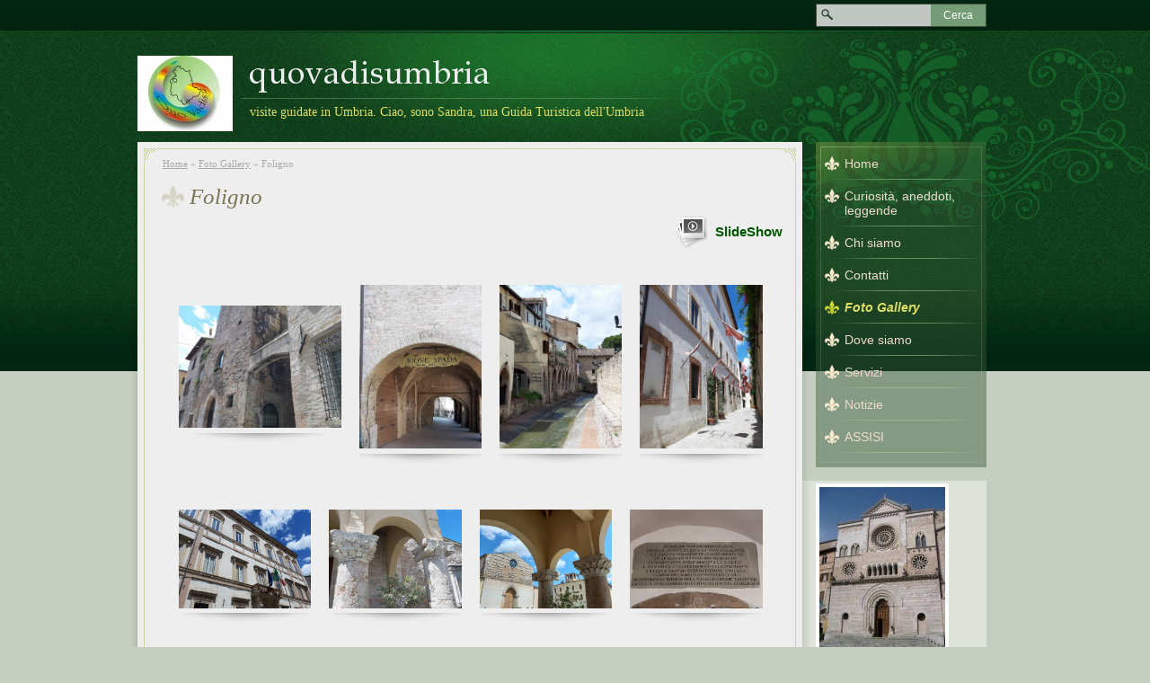

--- FILE ---
content_type: text/html
request_url: http://www.quovadisumbria.com/1/foligno_foto_gallery_181134.html
body_size: 6728
content:
<!DOCTYPE html PUBLIC "-//W3C//DTD XHTML 1.0 Transitional//EN" "http://www.w3.org/TR/xhtml1/DTD/xhtml1-transitional.dtd">
<html xmlns="http://www.w3.org/1999/xhtml" lang="it">
<head >
	<title>Foligno | Foto Gallery</title>

	<meta charset="UTF-8" />
	
	
	<meta name="generator" content="Sitonline - http://www.sitonline.it" />
	<meta name="ROBOTS" content="ALL" />
	
	<meta content="(c)2026 quovadisumbria  all rights reserved." name="copyright" />
			
	<link rel="icon" href="/favicon.ico" type="image/x-icon" />
<link rel="shortcut icon" href="/favicon.ico" type="image/x-icon" />

	<!--CSS START-->
	<link rel="stylesheet" href="/common/css/photogallery.css" media="all" />
<style type="text/css">	
	a:active, a:focus {		
		outline-color: invert;
		outline-style: none;
		outline-width: 0pt;	
	}	
	.kill {	
		display: none !important;	
	}	
	.small-red-box {	
		width: 49.9%;
		float: left;		
	}
	.red_box_frame {	
		margin-bottom: 20px;		
	}	
	.red_box .text {	
		padding-top: 5px;
		padding-bottom: 7px;		
	}	
	.red_box img, wide_image {	
		margin-top: 7px !important		
	}
	#headergraphic{
		z-index:0;
	}
</style>
<script type="text/javascript" src="/common/js/swfobject.js"></script> <style type='text/css'>
				.highslide-footer {display: none;}
				.highslide-header {display: none;}
		</style><style type='text/css'>
						.send_friend .highslide-html .highslide-html-content{
							height: 610px!important;
							margin: 0 auto;
							position:relative;
							width: 700px!important;
						}
						.send_friend .highslide-footer {
							display: none;
						}
						.send_friend .highslide-header {
							display: none;
						}
						.send_friend .highslide-body {
							height: 610px!important;
							margin: 0 auto;
							width: 700px!important;
						}
						.send_friend .highslide-body iframe{
							height: 600px!important;
						}
						.send_friend_closebutton {
							background: url("/common/js/highslide_last/graphics/close.png") repeat scroll 0 0 transparent;
							cursor: pointer;
							height: 30px;
							left: 15px;
							position: relative;
							top: -15px;
							width: 30px;
						}
						.send_friend .highslide-body iframe{
							width: 700px!important;
							height: 610px!important;
						}

						</style><script type="text/javascript" src="/common/js/mootools-core.js"></script><script type="text/javascript" src="/common/js/jquery.js"></script><script type="text/javascript">jQuery.noConflict();</script>
					<link rel="stylesheet" type="text/css" href="/common/js/highslide_last/highslide.css" />
					<!--[if lt IE 7]>
					<link rel="stylesheet" type="text/css" href="/common/js/highslide_last/highslide-ie6.css" />
					<![endif]-->
					<link rel="stylesheet" href="/common/css/online_slideshow.css" />
			
					<script type="text/javascript" src="/common/js/highslide_last/highslide-full.packed.js"></script>
					<script type="text/javascript" src="/common/js/online_slideshow.js"></script>
			<script type="text/javascript">
				hs.transitions = ['expand', 'crossfade'];
				hs.align = 'center';
				</script><script type="text/javascript">
						/*<![CDATA[*/
					 	hs.registerOverlay({
							html: '<div class="send_friend_closebutton" onclick="return hs.close(this);"></div>',
							position: 'top right',
							fade: 0, // fading the semi-transparent overlay looks bad in IE
							useOnHtml: true,
							offsetX: 5,
							offsetY: -4
						});
						hs.marginBottom = 5;
						hs.align = "center";
						hs.showCredits = false;
						hs.graphicsDir = '/common_solswv1/js/highslide_last/graphics/';
						hs.dimmingOpacity = 0.75;
						hs.wrapperClassName = 'borderless floating-caption';
						hs.dragHandler = null;
						hs.outlineType = 'rounded-white';
						hs.overflow = "hidden";
						/*]]>*/
					 </script>
<link href="/1/css/style.css" media="screen" rel="stylesheet" type="text/css">

					<link rel="stylesheet" type="text/css" href="/common/js/highslide_last/highslide.css" />
					<!--[if lt IE 7]>
					<link rel="stylesheet" type="text/css" href="/common/js/highslide_last/highslide-ie6.css" />
					<![endif]-->
					<link rel="stylesheet" href="/common/css/online_slideshow.css" />
			
					<script type="text/javascript" src="/common/js/highslide_last/highslide-full.packed.js"></script>
					<script type="text/javascript" src="/common/js/online_slideshow.js"></script>
			
<script type="text/javascript">
	// The gallery example on the front page
	var galleryOptions = {
		slideshowGroup: 'gallery',
		transitions: ['expand', 'crossfade'],
		autoplay: true
	}

	// Add the controlbar
	if (hs.addSlideshow)
		hs.addSlideshow({
			slideshowGroup: 'gallery',
			interval: 3500,
			repeat: true,
			useControls: true,

			overlayOptions: {
				opacity: 1,
				fade: 0,
				position: 'bottom center',
				hideOnMouseOut: true,
				offsetY: 44
			},
			thumbstrip: {
				position: 'bottom center',
				mode: 'horizontal',
				relativeTo: 'viewport',
				marginBottom: 0
			}
		});
</script>

	<!--CSS END-->

	<style type="text/css">
		#main_menu li.foto_gallery  a {font-weight: bold;}
		#sub_menu li.foto_gallery  a {font-weight: bold;}
	</style>

<link href="/common/css/style_print.css" media="print" rel="stylesheet" type="text/css" />
		<script type="text/javascript">
		/* <![CDATA[ */
			function dirottatore(a,b){
				if(/android.+mobile|avantgo|bada\/|blackberry|blazer|compal|elaine|fennec|hiptop|iemobile|ip(hone|od)|iris|kindle|lge |maemo|midp|mmp|opera m(ob|in)i|palm( os)?|phone|p(ixi|re)\/|plucker|pocket|psp|symbian|treo|up\.(browser|link)|vodafone|wap|windows (ce|phone)|xda|xiino/i.test(a)||/1207|6310|6590|3gso|4thp|50[1-6]i|770s|802s|a wa|abac|ac(er|oo|s\-)|ai(ko|rn)|al(av|ca|co)|amoi|an(ex|ny|yw)|aptu|ar(ch|go)|as(te|us)|attw|au(di|\-m|r |s )|avan|be(ck|ll|nq)|bi(lb|rd)|bl(ac|az)|br(e|v)w|bumb|bw\-(n|u)|c55\/|capi|ccwa|cdm\-|cell|chtm|cldc|cmd\-|co(mp|nd)|craw|da(it|ll|ng)|dbte|dc\-s|devi|dica|dmob|do(c|p)o|ds(12|\-d)|el(49|ai)|em(l2|ul)|er(ic|k0)|esl8|ez([4-7]0|os|wa|ze)|fetc|fly(\-|_)|g1 u|g560|gene|gf\-5|g\-mo|go(\.w|od)|gr(ad|un)|haie|hcit|hd\-(m|p|t)|hei\-|hi(pt|ta)|hp( i|ip)|hs\-c|ht(c(\-| |_|a|g|p|s|t)|tp)|hu(aw|tc)|i\-(20|go|ma)|i230|iac( |\-|\/)|ibro|idea|ig01|ikom|im1k|inno|ipaq|iris|ja(t|v)a|jbro|jemu|jigs|kddi|keji|kgt( |\/)|klon|kpt |kwc\-|kyo(c|k)|le(no|xi)|lg( g|\/(k|l|u)|50|54|e\-|e\/|\-[a-w])|libw|lynx|m1\-w|m3ga|m50\/|ma(te|ui|xo)|mc(01|21|ca)|m\-cr|me(di|rc|ri)|mi(o8|oa|ts)|mmef|mo(01|02|bi|de|do|t(\-| |o|v)|zz)|mt(50|p1|v )|mwbp|mywa|n10[0-2]|n20[2-3]|n30(0|2)|n50(0|2|5)|n7(0(0|1)|10)|ne((c|m)\-|on|tf|wf|wg|wt)|nok(6|i)|nzph|o2im|op(ti|wv)|oran|owg1|p800|pan(a|d|t)|pdxg|pg(13|\-([1-8]|c))|phil|pire|pl(ay|uc)|pn\-2|po(ck|rt|se)|prox|psio|pt\-g|qa\-a|qc(07|12|21|32|60|\-[2-7]|i\-)|qtek|r380|r600|raks|rim9|ro(ve|zo)|s55\/|sa(ge|ma|mm|ms|ny|va)|sc(01|h\-|oo|p\-)|sdk\/|se(c(\-|0|1)|47|mc|nd|ri)|sgh\-|shar|sie(\-|m)|sk\-0|sl(45|id)|sm(al|ar|b3|it|t5)|so(ft|ny)|sp(01|h\-|v\-|v )|sy(01|mb)|t2(18|50)|t6(00|10|18)|ta(gt|lk)|tcl\-|tdg\-|tel(i|m)|tim\-|t\-mo|to(pl|sh)|ts(70|m\-|m3|m5)|tx\-9|up(\.b|g1|si)|utst|v400|v750|veri|vi(rg|te)|vk(40|5[0-3]|\-v)|vm40|voda|vulc|vx(52|53|60|61|70|80|81|83|85|98)|w3c(\-| )|webc|whit|wi(g |nc|nw)|wmlb|wonu|x700|xda(\-|2|g)|yas\-|your|zeto|zte\-/i.test(a.substr(0,4)))
				{
					if(Cookie.read("sol_mobi") == null || Cookie.read("sol_mobi") == 0)
						window.location=b;
				}else{
					if(Cookie.read("sol_mobi")!= null && Cookie.read("sol_mobi") == 1)
						window.location=b;
				}
			}
			dirottatore(navigator.userAgent||navigator.vendor||window.opera,"http://m.quovadisumbria.com/1/foligno_foto_gallery_181134.html" + window.location.search + window.location.hash);
			/*]]>*/
		</script></head>
<body id="photogallery_page" class="foto_gallery no_header">

<!--CONTAINER START: it contains all the contents of the page-->
	<div id="container">
		<div class="container-deco01">
			<div class="container-deco02">
				<div class="container-deco03">
<!--HEADER START: it contains the header content of the page, header image, title, description, logo, search, language flags, mp3 player, etc...-->
                <div id="header_search">
                    <!--SEARCH START-->
                    <div id="search">
                        <form action="/search" method="post" name="search">
	<input type="hidden" name="id_lingua" value="1" />
	<input type="hidden" name="search" value="1" />
	<input type="hidden" name="op" value="1" />
	<input type="text" id="searchstyle" name="search_value" value="" />
	<input class="submitstyle" type="submit" value="Cerca" />
</form>
                    </div>
                    <!--SEARCH END-->
                </div>
                                        
					<div id="header">
						<div class="header-deco01">
		  					<div class="header-deco02">
								<div class="header-deco03">

									<div id="headergraphic">
										
										
									</div>

									<div id="headerobjects">

								<!--LOGO and TITLE START-->
								<div class="logo_title_container">
									<div class="logo_title_container-deco01">

										<!--LOGO START-->
										<div id="logo" class="">
											<!-- LOGO -->
<a href="/" 
			style="text-decoration: none;
			display: block;
			background: transparent url('/1/images/12084_0_3585552_532942.jpg') no-repeat !important;
			background: none;
			filter: progid:DXImageTransform.Microsoft.AlphaImageLoader(enabled=true, sizingMethod='image', src='/1/images/12084_0_3585552_532942.jpg');
			width: 106px;
			height: 84px;"
			 title="quovadisumbria"></a>
<!-- FINE LOGO -->							
										</div>
										<!--LOGO END-->

										<!--TITLE-SLOGAN START-->
										<div id="header-title">
											<div style="margin: 2px 0 0 3px; width: 560px; float: left; height: 50px; position: relative;">
	<a style="display: block; position: absolute; height: 50px; width: 100%; z-index: 30;" target="_top" href="/" title="quovadisumbria"><span class="kill">quovadisumbria</span></a>
	<h1 style="padding:15px 0 0 5px; position: absolute; height: 50px; width: 100%; z-index: 20;" class=" kill">quovadisumbria</h1>
	<span style="display: block; position: absolute; height: 50px; width: 100%; z-index: 10; overflow: hidden; background: transparent url(/images/graphic_title_1.png) no-repeat !important;background: none;filter: progid:DXImageTransform.Microsoft.AlphaImageLoader(enabled=true, sizingMethod='image', src='/images/graphic_title_1.png');"></span>
</div>
<div style="clear: both;"></div>
											<h2>visite guidate in Umbria. Ciao, sono Sandra, una Guida Turistica dell&#039;Umbria</h2>
										</div>
										<!--TITLE-SLOGAN END-->

										<div class="clear"></div>
									</div>
								</div>
								<!--LOGO and TITLE END-->
										
										<div class="clear"></div>									
									</div>

								</div>
							</div>
						</div>
					</div>
<!--HEADER END -->

<!--CONTENT BOX START: it contains the main content of the page -->
	<div id="content_box">
		<div class="content_box-deco01">
			<div class="content_box-deco02">
				<div class="content_box-deco03">		 

<!--CENTER START: it contains the main content of the page -->
					<div id="center">
						<div class="center-deco01">
				  			<div class="center-deco02">
								<div class="center-deco03">

									<!--BOX_UNIVERSAL START-->
									<script>
window['solPageSettings'] = {
	id : '7', // photogallery e iframe
	hs_href: '',
	hs_width: '',
	hs_height: '',
	hs_aligh: ''
}
</script>
<div id="photogallery">
	<div id="path"><a href="/">Home</a> &raquo; <a href="foto_gallery_2951658.html">Foto Gallery</a> &raquo; Foligno</div>
	<div style="float: left;"><h1 class="pagename">Foligno</h1></div>
	<div style="clear: both;"></div>

	
			<div><a style="float: right; margin: 3px 0 0 10px;" class="highslide button-slideshow" href="images/900900_0_5906911_532942.jpg" onclick="return hs.expand(this, galleryOptions)"><img src="images/900900_0_5906911_532942.jpg" alt="" /><i></i><span style="display: none;">SlideShow</span></a><a class="highslide kill" href="images/900900_0_5906912_532942.jpg" onclick="return hs.expand(this, galleryOptions)"><img src="images/900900_0_5906912_532942.jpg" alt="" /></a><a class="highslide kill" href="images/900900_0_5906913_532942.jpg" onclick="return hs.expand(this, galleryOptions)"><img src="images/900900_0_5906913_532942.jpg" alt="" /></a><a class="highslide kill" href="images/900900_0_5906914_532942.jpg" onclick="return hs.expand(this, galleryOptions)"><img src="images/900900_0_5906914_532942.jpg" alt="" /></a><a class="highslide kill" href="images/900900_0_5906915_532942.jpg" onclick="return hs.expand(this, galleryOptions)"><img src="images/900900_0_5906915_532942.jpg" alt="" /></a><a class="highslide kill" href="images/900900_0_5906916_532942.jpg" onclick="return hs.expand(this, galleryOptions)"><img src="images/900900_0_5906916_532942.jpg" alt="" /></a><a class="highslide kill" href="images/900900_0_5906936_532942.jpg" onclick="return hs.expand(this, galleryOptions)"><img src="images/900900_0_5906936_532942.jpg" alt="" /></a><a class="highslide kill" href="images/900900_0_5906937_532942.jpg" onclick="return hs.expand(this, galleryOptions)"><img src="images/900900_0_5906937_532942.jpg" alt="" /></a><a class="highslide kill" href="images/900900_0_5908973_532942.jpg" onclick="return hs.expand(this, galleryOptions)"><img src="images/900900_0_5908973_532942.jpg" alt="" /></a><a class="highslide kill" href="images/900900_0_5908974_532942.jpg" onclick="return hs.expand(this, galleryOptions)"><img src="images/900900_0_5908974_532942.jpg" alt="" /></a><a class="highslide kill" href="images/900900_0_5908975_532942.jpg" onclick="return hs.expand(this, galleryOptions)"><img src="images/900900_0_5908975_532942.jpg" alt="" /></a><a class="highslide kill" href="images/900900_0_5908976_532942.jpg" onclick="return hs.expand(this, galleryOptions)"><img src="images/900900_0_5908976_532942.jpg" alt="" /></a><a class="highslide kill" href="images/900900_0_5908977_532942.jpg" onclick="return hs.expand(this, galleryOptions)"><img src="images/900900_0_5908977_532942.jpg" alt="" /></a><a class="highslide kill" href="images/900900_0_5908978_532942.jpg" onclick="return hs.expand(this, galleryOptions)"><img src="images/900900_0_5908978_532942.jpg" alt="" /></a><a class="highslide kill" href="images/900900_0_5908979_532942.jpg" onclick="return hs.expand(this, galleryOptions)"><img src="images/900900_0_5908979_532942.jpg" alt="" /></a><a class="highslide kill" href="images/900900_0_5908980_532942.jpg" onclick="return hs.expand(this, galleryOptions)"><img src="images/900900_0_5908980_532942.jpg" alt="" /></a><a class="highslide kill" href="images/900900_0_5908981_532942.jpg" onclick="return hs.expand(this, galleryOptions)"><img src="images/900900_0_5908981_532942.jpg" alt="" /></a><a class="highslide kill" href="images/900900_0_5905851_532942.jpg" onclick="return hs.expand(this, galleryOptions)"><img src="images/900900_0_5905851_532942.jpg" alt="" /></a><a class="highslide kill" href="images/900900_0_5905852_532942.jpg" onclick="return hs.expand(this, galleryOptions)"><img src="images/900900_0_5905852_532942.jpg" alt="" /></a><a class="highslide kill" href="images/900900_0_5905853_532942.jpg" onclick="return hs.expand(this, galleryOptions)"><img src="images/900900_0_5905853_532942.jpg" alt="" /></a><a class="highslide kill" href="images/900900_0_5905854_532942.jpg" onclick="return hs.expand(this, galleryOptions)"><img src="images/900900_0_5905854_532942.jpg" alt="" /></a><a class="highslide kill" href="images/900900_0_5905856_532942.jpg" onclick="return hs.expand(this, galleryOptions)"><img src="images/900900_0_5905856_532942.jpg" alt="" /></a><a class="highslide kill" href="images/900900_0_5905858_532942.jpg" onclick="return hs.expand(this, galleryOptions)"><img src="images/900900_0_5905858_532942.jpg" alt="" /></a><a class="highslide kill" href="images/900900_0_5905859_532942.jpg" onclick="return hs.expand(this, galleryOptions)"><img src="images/900900_0_5905859_532942.jpg" alt="" /></a><a class="highslide kill" href="images/900900_0_5905860_532942.jpg" onclick="return hs.expand(this, galleryOptions)"><img src="images/900900_0_5905860_532942.jpg" alt="" /></a><a class="highslide kill" href="images/900900_0_5905861_532942.jpg" onclick="return hs.expand(this, galleryOptions)"><img src="images/900900_0_5905861_532942.jpg" alt="" /></a><a class="highslide kill" href="images/900900_0_5905862_532942.jpg" onclick="return hs.expand(this, galleryOptions)"><img src="images/900900_0_5905862_532942.jpg" alt="" /></a><a class="highslide kill" href="images/900900_0_5905863_532942.jpg" onclick="return hs.expand(this, galleryOptions)"><img src="images/900900_0_5905863_532942.jpg" alt="" /></a><a class="highslide kill" href="images/900900_0_5905865_532942.jpg" onclick="return hs.expand(this, galleryOptions)"><img src="images/900900_0_5905865_532942.jpg" alt="" /></a><a class="highslide kill" href="images/900900_0_4726118_532942.jpg" onclick="return hs.expand(this, galleryOptions)"><img src="images/900900_0_4726118_532942.jpg" alt="" /></a><a class="highslide kill" href="images/900900_0_4726119_532942.png" onclick="return hs.expand(this, galleryOptions)"><img src="images/900900_0_4726119_532942.png" alt="" /></a><a class="highslide kill" href="images/900900_0_4726120_532942.jpg" onclick="return hs.expand(this, galleryOptions)"><img src="images/900900_0_4726120_532942.jpg" alt="" /></a><a class="highslide kill" href="images/900900_0_4726121_532942.png" onclick="return hs.expand(this, galleryOptions)"><img src="images/900900_0_4726121_532942.png" alt="" /></a><a class="highslide kill" href="images/900900_0_4726017_532942.jpg" onclick="return hs.expand(this, galleryOptions)"><img src="images/900900_0_4726017_532942.jpg" alt="" /></a><a class="highslide kill" href="images/900900_0_4726018_532942.jpg" onclick="return hs.expand(this, galleryOptions)"><img src="images/900900_0_4726018_532942.jpg" alt="" /></a><a class="highslide kill" href="images/900900_0_4726019_532942.jpg" onclick="return hs.expand(this, galleryOptions)"><img src="images/900900_0_4726019_532942.jpg" alt="" /></a><a class="highslide kill" href="images/900900_0_4726020_532942.jpg" onclick="return hs.expand(this, galleryOptions)"><img src="images/900900_0_4726020_532942.jpg" alt="" /></a><a class="highslide kill" href="images/900900_0_4726021_532942.jpg" onclick="return hs.expand(this, galleryOptions)"><img src="images/900900_0_4726021_532942.jpg" alt="" /></a><a class="highslide kill" href="images/900900_0_4726022_532942.jpg" onclick="return hs.expand(this, galleryOptions)"><img src="images/900900_0_4726022_532942.jpg" alt="" /></a><a class="highslide kill" href="images/900900_0_4726023_532942.jpg" onclick="return hs.expand(this, galleryOptions)"><img src="images/900900_0_4726023_532942.jpg" alt="" /></a><a class="highslide kill" href="images/900900_0_4726025_532942.jpg" onclick="return hs.expand(this, galleryOptions)"><img src="images/900900_0_4726025_532942.jpg" alt="" /></a><a class="highslide kill" href="images/900900_0_4726026_532942.jpg" onclick="return hs.expand(this, galleryOptions)"><img src="images/900900_0_4726026_532942.jpg" alt="" /></a><a class="highslide kill" href="images/900900_0_4726027_532942.jpg" onclick="return hs.expand(this, galleryOptions)"><img src="images/900900_0_4726027_532942.jpg" alt="" /></a><a class="highslide kill" href="images/900900_0_4726028_532942.jpg" onclick="return hs.expand(this, galleryOptions)"><img src="images/900900_0_4726028_532942.jpg" alt="" /></a><a class="highslide kill" href="images/900900_0_4726029_532942.jpg" onclick="return hs.expand(this, galleryOptions)"><img src="images/900900_0_4726029_532942.jpg" alt="" /></a><a class="highslide kill" href="images/900900_0_4726030_532942.jpg" onclick="return hs.expand(this, galleryOptions)"><img src="images/900900_0_4726030_532942.jpg" alt="" /></a><a class="highslide kill" href="images/900900_0_4726031_532942.jpg" onclick="return hs.expand(this, galleryOptions)"><img src="images/900900_0_4726031_532942.jpg" alt="" /></a><a class="highslide kill" href="images/900900_0_4726032_532942.jpg" onclick="return hs.expand(this, galleryOptions)"><img src="images/900900_0_4726032_532942.jpg" alt="" /></a><a class="highslide kill" href="images/900900_0_4726033_532942.jpg" onclick="return hs.expand(this, galleryOptions)"><img src="images/900900_0_4726033_532942.jpg" alt="" /></a><div style="clear: both;"></div>
			</div>
		
	
	<div id="dinamic_red_box_container">
		<div  id="dinamic_red_box_container-deco01">
			
			<div class="red_box"><ul style="width: 670px; margin: 0 auto; padding: 0;" class="thumb_gallery normalGallery">	
						<li style="list-style: none; float:left; margin: 0; padding: 0;">
							<a href="foligno_5906911.html">
								<img style="margin:0!important;" alt="" src="images/900900_0_5906911_532942.jpg" />
							</a>
						</li>	
						<li style="list-style: none; float:left; margin: 0; padding: 0;">
							<a href="foligno_5906912.html">
								<img style="margin:0!important;" alt="" src="images/900900_0_5906912_532942.jpg" />
							</a>
						</li>	
						<li style="list-style: none; float:left; margin: 0; padding: 0;">
							<a href="foligno_5906913.html">
								<img style="margin:0!important;" alt="" src="images/900900_0_5906913_532942.jpg" />
							</a>
						</li>	
						<li style="list-style: none; float:left; margin: 0; padding: 0;">
							<a href="foligno_5906914.html">
								<img style="margin:0!important;" alt="" src="images/900900_0_5906914_532942.jpg" />
							</a>
						</li></ul><ul style="width: 670px; margin: 0 auto; padding: 0;" class="thumb_gallery normalGallery">	
						<li style="list-style: none; float:left; margin: 0; padding: 0;">
							<a href="foligno_5906915.html">
								<img style="margin:0!important;" alt="" src="images/900900_0_5906915_532942.jpg" />
							</a>
						</li>	
						<li style="list-style: none; float:left; margin: 0; padding: 0;">
							<a href="foligno_5906916.html">
								<img style="margin:0!important;" alt="" src="images/900900_0_5906916_532942.jpg" />
							</a>
						</li>	
						<li style="list-style: none; float:left; margin: 0; padding: 0;">
							<a href="foligno_5906936.html">
								<img style="margin:0!important;" alt="" src="images/900900_0_5906936_532942.jpg" />
							</a>
						</li>	
						<li style="list-style: none; float:left; margin: 0; padding: 0;">
							<a href="foligno_5906937.html">
								<img style="margin:0!important;" alt="" src="images/900900_0_5906937_532942.jpg" />
							</a>
						</li></ul><ul style="width: 670px; margin: 0 auto; padding: 0;" class="thumb_gallery normalGallery">	
						<li style="list-style: none; float:left; margin: 0; padding: 0;">
							<a href="foligno_5908973.html">
								<img style="margin:0!important;" alt="" src="images/900900_0_5908973_532942.jpg" />
							</a>
						</li>	
						<li style="list-style: none; float:left; margin: 0; padding: 0;">
							<a href="foligno_5908974.html">
								<img style="margin:0!important;" alt="" src="images/900900_0_5908974_532942.jpg" />
							</a>
						</li>	
						<li style="list-style: none; float:left; margin: 0; padding: 0;">
							<a href="foligno_5908975.html">
								<img style="margin:0!important;" alt="" src="images/900900_0_5908975_532942.jpg" />
							</a>
						</li>	
						<li style="list-style: none; float:left; margin: 0; padding: 0;">
							<a href="foligno_5908976.html">
								<img style="margin:0!important;" alt="" src="images/900900_0_5908976_532942.jpg" />
							</a>
						</li></ul><ul style="width: 670px; margin: 0 auto; padding: 0;" class="thumb_gallery normalGallery">	
						<li style="list-style: none; float:left; margin: 0; padding: 0;">
							<a href="foligno_5908977.html">
								<img style="margin:0!important;" alt="" src="images/900900_0_5908977_532942.jpg" />
							</a>
						</li>	
						<li style="list-style: none; float:left; margin: 0; padding: 0;">
							<a href="foligno_5908978.html">
								<img style="margin:0!important;" alt="" src="images/900900_0_5908978_532942.jpg" />
							</a>
						</li>	
						<li style="list-style: none; float:left; margin: 0; padding: 0;">
							<a href="foligno_5908979.html">
								<img style="margin:0!important;" alt="" src="images/900900_0_5908979_532942.jpg" />
							</a>
						</li>	
						<li style="list-style: none; float:left; margin: 0; padding: 0;">
							<a href="foligno_5908980.html">
								<img style="margin:0!important;" alt="" src="images/900900_0_5908980_532942.jpg" />
							</a>
						</li></ul><ul style="width: 670px; margin: 0 auto; padding: 0;" class="thumb_gallery normalGallery">	
						<li style="list-style: none; float:left; margin: 0; padding: 0;">
							<a href="foligno_5908981.html">
								<img style="margin:0!important;" alt="" src="images/900900_0_5908981_532942.jpg" />
							</a>
						</li>	
						<li style="list-style: none; float:left; margin: 0; padding: 0;">
							<a href="foligno_5905851.html">
								<img style="margin:0!important;" alt="" src="images/900900_0_5905851_532942.jpg" />
							</a>
						</li>	
						<li style="list-style: none; float:left; margin: 0; padding: 0;">
							<a href="foligno_5905852.html">
								<img style="margin:0!important;" alt="" src="images/900900_0_5905852_532942.jpg" />
							</a>
						</li>	
						<li style="list-style: none; float:left; margin: 0; padding: 0;">
							<a href="foligno_5905853.html">
								<img style="margin:0!important;" alt="" src="images/900900_0_5905853_532942.jpg" />
							</a>
						</li></ul><ul style="width: 670px; margin: 0 auto; padding: 0;" class="thumb_gallery normalGallery">	
						<li style="list-style: none; float:left; margin: 0; padding: 0;">
							<a href="foligno_5905854.html">
								<img style="margin:0!important;" alt="" src="images/900900_0_5905854_532942.jpg" />
							</a>
						</li>	
						<li style="list-style: none; float:left; margin: 0; padding: 0;">
							<a href="foligno_5905856.html">
								<img style="margin:0!important;" alt="" src="images/900900_0_5905856_532942.jpg" />
							</a>
						</li>	
						<li style="list-style: none; float:left; margin: 0; padding: 0;">
							<a href="foligno_5905858.html">
								<img style="margin:0!important;" alt="" src="images/900900_0_5905858_532942.jpg" />
							</a>
						</li>	
						<li style="list-style: none; float:left; margin: 0; padding: 0;">
							<a href="foligno_5905859.html">
								<img style="margin:0!important;" alt="" src="images/900900_0_5905859_532942.jpg" />
							</a>
						</li></ul><ul style="width: 670px; margin: 0 auto; padding: 0;" class="thumb_gallery normalGallery">	
						<li style="list-style: none; float:left; margin: 0; padding: 0;">
							<a href="foligno_5905860.html">
								<img style="margin:0!important;" alt="" src="images/900900_0_5905860_532942.jpg" />
							</a>
						</li>	
						<li style="list-style: none; float:left; margin: 0; padding: 0;">
							<a href="foligno_5905861.html">
								<img style="margin:0!important;" alt="" src="images/900900_0_5905861_532942.jpg" />
							</a>
						</li>	
						<li style="list-style: none; float:left; margin: 0; padding: 0;">
							<a href="foligno_5905862.html">
								<img style="margin:0!important;" alt="" src="images/900900_0_5905862_532942.jpg" />
							</a>
						</li>	
						<li style="list-style: none; float:left; margin: 0; padding: 0;">
							<a href="foligno_5905863.html">
								<img style="margin:0!important;" alt="" src="images/900900_0_5905863_532942.jpg" />
							</a>
						</li></ul><ul style="width: 670px; margin: 0 auto; padding: 0;" class="thumb_gallery normalGallery">	
						<li style="list-style: none; float:left; margin: 0; padding: 0;">
							<a href="foligno_5905865.html">
								<img style="margin:0!important;" alt="" src="images/900900_0_5905865_532942.jpg" />
							</a>
						</li>	
						<li style="list-style: none; float:left; margin: 0; padding: 0;">
							<a href="foligno_4726118.html">
								<img style="margin:0!important;" alt="" src="images/900900_0_4726118_532942.jpg" />
							</a>
						</li>	
						<li style="list-style: none; float:left; margin: 0; padding: 0;">
							<a href="foligno_4726119.html">
								<img style="margin:0!important;" alt="" src="images/900900_0_4726119_532942.png" />
							</a>
						</li>	
						<li style="list-style: none; float:left; margin: 0; padding: 0;">
							<a href="foligno_4726120.html">
								<img style="margin:0!important;" alt="" src="images/900900_0_4726120_532942.jpg" />
							</a>
						</li></ul><ul style="width: 670px; margin: 0 auto; padding: 0;" class="thumb_gallery normalGallery">	
						<li style="list-style: none; float:left; margin: 0; padding: 0;">
							<a href="foligno_4726121.html">
								<img style="margin:0!important;" alt="" src="images/900900_0_4726121_532942.png" />
							</a>
						</li>	
						<li style="list-style: none; float:left; margin: 0; padding: 0;">
							<a href="foligno_4726017.html">
								<img style="margin:0!important;" alt="" src="images/900900_0_4726017_532942.jpg" />
							</a>
						</li>	
						<li style="list-style: none; float:left; margin: 0; padding: 0;">
							<a href="foligno_4726018.html">
								<img style="margin:0!important;" alt="" src="images/900900_0_4726018_532942.jpg" />
							</a>
						</li>	
						<li style="list-style: none; float:left; margin: 0; padding: 0;">
							<a href="foligno_4726019.html">
								<img style="margin:0!important;" alt="" src="images/900900_0_4726019_532942.jpg" />
							</a>
						</li></ul><ul style="width: 670px; margin: 0 auto; padding: 0;" class="thumb_gallery normalGallery">	
						<li style="list-style: none; float:left; margin: 0; padding: 0;">
							<a href="foligno_4726020.html">
								<img style="margin:0!important;" alt="" src="images/900900_0_4726020_532942.jpg" />
							</a>
						</li>	
						<li style="list-style: none; float:left; margin: 0; padding: 0;">
							<a href="foligno_4726021.html">
								<img style="margin:0!important;" alt="" src="images/900900_0_4726021_532942.jpg" />
							</a>
						</li>	
						<li style="list-style: none; float:left; margin: 0; padding: 0;">
							<a href="foligno_4726022.html">
								<img style="margin:0!important;" alt="" src="images/900900_0_4726022_532942.jpg" />
							</a>
						</li>	
						<li style="list-style: none; float:left; margin: 0; padding: 0;">
							<a href="foligno_4726023.html">
								<img style="margin:0!important;" alt="" src="images/900900_0_4726023_532942.jpg" />
							</a>
						</li></ul><ul style="width: 670px; margin: 0 auto; padding: 0;" class="thumb_gallery normalGallery">	
						<li style="list-style: none; float:left; margin: 0; padding: 0;">
							<a href="foligno_4726025.html">
								<img style="margin:0!important;" alt="" src="images/900900_0_4726025_532942.jpg" />
							</a>
						</li>	
						<li style="list-style: none; float:left; margin: 0; padding: 0;">
							<a href="foligno_4726026.html">
								<img style="margin:0!important;" alt="" src="images/900900_0_4726026_532942.jpg" />
							</a>
						</li>	
						<li style="list-style: none; float:left; margin: 0; padding: 0;">
							<a href="foligno_4726027.html">
								<img style="margin:0!important;" alt="" src="images/900900_0_4726027_532942.jpg" />
							</a>
						</li>	
						<li style="list-style: none; float:left; margin: 0; padding: 0;">
							<a href="foligno_4726028.html">
								<img style="margin:0!important;" alt="" src="images/900900_0_4726028_532942.jpg" />
							</a>
						</li></ul><ul style="width: 670px; margin: 0 auto; padding: 0;" class="thumb_gallery normalGallery">	
						<li style="list-style: none; float:left; margin: 0; padding: 0;">
							<a href="foligno_4726029.html">
								<img style="margin:0!important;" alt="" src="images/900900_0_4726029_532942.jpg" />
							</a>
						</li>	
						<li style="list-style: none; float:left; margin: 0; padding: 0;">
							<a href="foligno_4726030.html">
								<img style="margin:0!important;" alt="" src="images/900900_0_4726030_532942.jpg" />
							</a>
						</li>	
						<li style="list-style: none; float:left; margin: 0; padding: 0;">
							<a href="foligno_4726031.html">
								<img style="margin:0!important;" alt="" src="images/900900_0_4726031_532942.jpg" />
							</a>
						</li>	
						<li style="list-style: none; float:left; margin: 0; padding: 0;">
							<a href="foligno_4726032.html">
								<img style="margin:0!important;" alt="" src="images/900900_0_4726032_532942.jpg" />
							</a>
						</li></ul><ul style="width: 670px; margin: 0 auto; padding: 0;" class="thumb_gallery normalGallery">	
						<li style="list-style: none; float:left; margin: 0; padding: 0;">
							<a href="foligno_4726033.html">
								<img style="margin:0!important;" alt="" src="images/900900_0_4726033_532942.jpg" />
							</a>
						</li></ul></div>
			
			
		</div>
	</div>
	<div style="clear: both;"></div>
	
</div>

									<!--BOX_UNIVERSAL END-->

								</div>
							</div>
						</div>
					</div>
<!--CENTER END -->

<!--LEFT START: it contains the contents of the left sidebar -->
					<div id="left">
			 			<div class="left-deco01">
			  				<div class="left-deco02">
			  					<div class="left-deco03">

			  						<!--MP3_PLAYER START-->
			  						
			  						<!--MP3_PLAYER END-->

			  						<!--MAIN_MENU START-->
						 			<div id="main_menu">
						 				<!-- Navigazione principale -->
<ul>
<li class="home"><a href="/" title="quovadisumbria">Home</a></li>

<li class="curiosita_aneddoti_leggende"><a href="/1/curiosita_aneddoti_leggende_4514898.html" title="Curiosità, aneddoti, leggende - quovadisumbria">Curiosità, aneddoti, leggende</a></li>

<li class="chi_siamo"><a href="/1/chi_siamo_2951655.html" title="Chi siamo - quovadisumbria">Chi siamo</a></li>

<li class="contatti"><a href="/1/contatti_2951656.html" title="Contatti - quovadisumbria" rel="nofollow">Contatti</a></li>

<li class="foto_gallery selected"><a href="/1/foto_gallery_2951658.html" title="Foto Gallery - quovadisumbria">Foto Gallery</a></li>

<li class="dove_siamo"><a href="/1/dove_siamo_2951657.html" title="Dove siamo - quovadisumbria">Dove siamo</a></li>

<li class="servizi"><a href="/1/servizi_2952752.html" title="Servizi - quovadisumbria">Servizi</a></li>

<li class="notizie"><a href="/1/notizie_2952753.html" title="Notizie - quovadisumbria">Notizie</a></li>

<li class="assisi"><a href="/1/assisi_4515266.html" title="ASSISI  - quovadisumbria">ASSISI </a></li>

</ul>
<!-- Fine navigazione principale -->
									</div>
									<div id="sub_menu" >
										<span id="sub_menu_father"></span>
										<span id="sub_menu1"></span>
										<span id="sub_menu2"></span>
									</div>
									<!--MAIN_MENU END-->
                                                                        

									<div class="blue_box_external_bg">
                                   						<div class="blue_box_external_bg-deco01">
											<div class="blue_box_external_bg-deco02">
												<div class="blue_box_external_bg-deco03">
                                                                                                
												<script>
/*
window['solPageSettings'] = {
	id: '5', //blue_box_container
	hs_href:"",
	hs_width: '',
	hs_height: '',
	hs_aligh: ''
}
 */
</script>
<div class="blue_box_container">
	<div class="blue_box_container-deco01">
		<div class="blue_box_container-deco02">
			<div class="blue_box_container-deco03">
				
							<div class="blue_box_wrapper">
								
							</div>
							
				
			</div>
		</div>
	</div>
</div>

												<script>
/*
window['solPageSettings'] = {
	id: '5', //blue_box_container
	hs_href:"",
	hs_width: '',
	hs_height: '',
	hs_aligh: ''
}
 */
</script>
<div class="blue_box_container">
	<div class="blue_box_container-deco01">
		<div class="blue_box_container-deco02">
			<div class="blue_box_container-deco03">
				
							<div class="blue_box_wrapper">
								
								



<div class="blue_box">


<img src="/1/images/140_0_3584778_532942.jpg" alt="quovadisumbria"/>
<p></p>

</div>




								
								



<div class="blue_box">


<a href="/redirect?p=dove_siamo_2951657&amp;id_lingua=1" class="bluebox_img"><img src="/1/images/140_27_1385209_0.jpg" alt="quovadisumbria"/></a>
<p></p>

</div>




								
							</div>
							
				
			</div>
		</div>
	</div>
</div>
<div id="social_container"></div>
												</div>
											</div>
										</div>
									</div>

								</div>
							</div>
						</div>
					</div>
<!--LEFT END -->


					<div class="clear"></div>
				</div>
			</div>
		</div>
	</div>

<!--CONTENT BOX END -->


<!--FOOTER START: it contains the footer contents of the page, as credits, copyright, viral, etc... -->
					<div id="footer">
						<div class="footer-deco01">
	  					  	<div class="footer-deco02">						
								<div class="footer-deco03">
									<!--COPYRIGHT END-->
									<span class="copyright">
										&copy; Copyright&nbsp;2026 quovadisumbria. All rights reserved. | <a href="https://www.sitonline.it/disclaimer" target="_blank" rel="nofollow">Disclaimer</a>
									</span>
									<!--COPYRIGHT START-->
								</div>
							</div>

						</div>
	 			   	</div>
<!--FOOTER END -->
					<div class="clear"></div>
				</div>
			</div>
		</div>
	</div>
<!--CONTAINER END -->

<!--EXTRA DIV START: 6 additional divs to help you improve the website's design -->
	<div id="Extra01"><div class="extra"><span></span></div></div>			
	<div id="Extra02"><div class="extra"><span></span></div></div>
	<div id="Extra03"><div class="extra"><span></span></div></div>
	<div id="Extra04"><div class="extra"><span></span></div></div>
	<div id="Extra05"><div class="extra"><span></span></div></div>
	<div id="Extra06"><div class="extra"><span></span></div></div>
<!--EXTRA DIV END -->



<!-- --><script src='//www.sitonline.it/common/js/cart.js?v=2'></script><script src='/dispatcher?op=3'></script></script></body>
</html>



--- FILE ---
content_type: text/css
request_url: http://www.quovadisumbria.com/1/css/style.css
body_size: 5431
content:

/************************************
* Deluxe 03
*************************************/
/*DO NOT REMOVE this import call*/ @import url(/common/css/1024_1.css);

body {
margin:0;
padding:0;
font: 15px/1em Georgia, "Helvetica Neue", Arial;
font-weight: normal;
color: #333333;
background:#c6cec1;
}
a:active, a:focus {outline-color:invert; outline-style:none; outline-width:0;} /*no link dotted*/
a:link, a:visited {color:#005500; text-decoration:underline;font-weight: bold;}
a:hover {color: #005500; text-decoration:none;}

/* TEXT FORMAT
====================================================*/
p, h1, h2, h3, h4, h5, form {margin:0; line-height:19px;}
ul, li {margin:0; padding:0;}
img {border:0;}
h1 {font-size:24px}
h2 {font-size:16px; font-weight:normal;}
h3 {font-size:24px; padding-bottom:10px; line-height:24px;}
h4 {font-size:16px; padding:0 0 4px 0;}
h5 {font-size:12px; font-weight:normal;}

/* GENERAL
====================================================*/
.kill {display:none;}
.clear {clear:both;}
#path {padding:15px 120px 10px 25px; color:#aaaaaa;font: 11px/19px Verdana, Georgia, "Helvetica Neue";}
#path a {color:#aaaaaa;font-weight: normal;}
h1.pagename,
h3.pagename {
color: #777755;
padding:0px 5px 0px 32px;
font-size: 25px;
line-height:24px;
background:transparent url("/tmpl_images/pagename-deco_3-030.jpg") no-repeat 0 center;
margin: 5px 0 5px 23px;
font-style: italic;
font-weight: normal;
font-family: "Palatino Linotype", "Book Antiqua", Palatino, "Microsoft Sans Serif";
}
h3.pagename:first-letter {font-size: 30px; color:#777755;text-transform: uppercase;}
/* LAYOUT STRUCTURE
====================================================*/
#container {
width:100%;
height:100%;
text-align:left;
margin:0;
padding:0;
background:transparent url("/tmpl_images/header-deco_3-030.jpg") repeat-x center 0;
display: block;
}

#header {
float: left;
width:100%;
margin:0;
padding:0;
left: -7px;
position:relative;
}
#center {  
float:left;
left:-14px;
margin:15px 0 0 0;
position: relative;
padding:0;
width:755px;
background:transparent url("/tmpl_images/contentbox-deco4_3-030.png") repeat-y 0 0;
}

.no_header #center{margin-top:0px!important;}

* html #center{
background:none;
filter:progid:DXImageTransform.Microsoft.AlphaImageLoader(enabled=true, sizingMethod='scale', src='/tmpl_images/contentbox-deco4_3-030.png');  
}
.center-deco01{
background:transparent url("/tmpl_images/contentbox-deco3_3-030.png") no-repeat 7px 0;
float: left;
width: 100%;
}
.center-deco02{
background:transparent url("/tmpl_images/contentbox-deco5_3-030.png") no-repeat 1px bottom;
float: left;
padding:0 10px 70px 10px;
width:735px;
}

html>body #center { /*Opera, Firefox e Safari*/
overflow:visible;
}
#center { /*IE6*/
overflow:hidden;
}
*:first-child+html #center { /*IE7*/
overflow:visible;
}
#left {
background:transparent url("/tmpl_images/left-deco7_3-030.png") no-repeat 15px 0px!important;
background:none;
width:205px;
float:right;
position:relative;
right: 22px;
margin:-px 0 0 0;
z-index:100;
}


.left-deco01{
background:transparent url("/tmpl_images/left-deco1_3-030.png") no-repeat right 0px!important;
background:transparent url("/tmpl_images/left-deco4_3-030.jpg") no-repeat right 0px;  
}


#footer {
padding:0;
margin:0;
width:740px;
float:left;
}

/* HEADER OBJECTS
====================================================*/
#headerobjects {
height:158px;
position:absolute;
width:960px;
top:6px;
left:0;
display: block;
}
#header_search {display:block; position:relative; z-index:200;}
#search {
position:absolute;
top:4px;
right:22px;
background:transparent url("/tmpl_images/search-deco_3-030.png") no-repeat;
width:190px;
height:30px;
font-family:Verdana, Helvetica, sans-serif;
}
#search form {position:relative;}
#search input {
background:transparent!important;
border:none;
color:#ffffff;
right:2px;
text-transform: capitalize;
top:3px;
padding:0 0 3px;
width:60px;
position:absolute;
height:22px;
font: normal 12px Arial, "Helvetica Neue", "Microsoft Sans Serif";
display: inline;
}
#searchstyle {
background:transparent!important;
color:#000000!important;
float:left!important;
left:20px!important;
width:107px!important;
height:19px!important;
padding: 3px 0 0 0!important;
}

.logo_title_container {margin:46px 0 0 0px;}
#logo {float:left; padding:10px 10px 0 0px;}
#header-title {float:left; position:relative; z-index:666; width:600px;}
#header-title h1, #header-title a {
text-decoration:none;
color:#eeeeee;
font-size: 36px;
line-height: 45px;
padding: 5px 0 0 0px!important;
margin: 0 0 0 -3px;
font-family: "Palatino Linotype", "Book Antiqua", Palatino, "Microsoft Sans Serif";
font-weight: normal;
width: 700px!important;
}
#header-title a {height: 60px; width:560px; display:block; text-decoration:none; color:#ffffff;}
.graphic_title {margin:0; height:60px;}
.graphic_title span {margin:20px 0 0 8px; position:absolute;}
#header-title h2 {
color:#dddd66;
font: 14px/15px Georgia, "Times New Roman", "Trebuchet MS";
line-height: 25px;
background:transparent url("/tmpl_images/underline-deco_3-030.png") no-repeat 0 top!important;
background:none;
margin: 5px 0 0 0;
padding: 3px 0 0 9px;
}
.header-deco01 {float:left; width:960px;}
* html #header-title h2{
border-top: 1px solid #497c48;
}
/* GRAPHIC HEADER  + FLASH
====================================================*/
#headergraphic {float:left; position:relative; margin:158px 0 0px 0px; left:0px;overflow: hidden; }
.headerflash object {position: absolute;}
.headerflash {position:absolute; z-index:3; margin:0;}

/* MAIN NAVIGATION
====================================================*/
#main_menu ul {
background:transparent url("/tmpl_images/left-deco2_3-030.png") repeat-y right 0!important;
background:transparent url("/tmpl_images/left-deco5_3-030.jpg") repeat-y right 0;
list-style-type:none;
position:relative;
z-index:200;
font: 14px/normal Georgia, helvetica, sans-serif;  
width:205px;
margin: 6px 0 0 0;
min-height:218px;
height: auto!important;
height:218px;
padding: 0 0 10px 0;
float: right;
}
#main_menu li {
width:205px;
display:block;
background:transparent url("/tmpl_images/main_menu-deco2_3-030.png") no-repeat 25px bottom!important;
background:transparent url("/tmpl_images/main_menu-deco5_3-030.jpg") no-repeat 21px bottom;
}
#main_menu li a {
color:#eeddcc;
display:block;
padding:10px 10px 10px 47px!important;
padding:11px 10px 11px 45px;
text-decoration:none;
font: 14px Georgia, "Trebuchet MS", Arial;
background:transparent url("/tmpl_images/main_menu-deco_3-030.png") no-repeat 19px 3px!important;
background:transparent url("/tmpl_images/main_menu-deco3_3-030.jpg") no-repeat 21px 3px;
}
#main_menu li.selected a{
background:transparent url("/tmpl_images/main_menu-deco1_3-030.png") no-repeat 19px 3px!important;
background:transparent url("/tmpl_images/main_menu-deco4_3-030.jpg") no-repeat 21px 3px;
color:#dddd66;
font-style: italic;
}
#main_menu li a:hover{
background:transparent url("/tmpl_images/main_menu-deco1_3-030.png") no-repeat 19px 3px!important;
background:transparent url("/tmpl_images/main_menu-deco4_3-030.jpg") no-repeat 21px 3px;
color:#dddd66;
}  
* html #main_menu li.selected a {  
background:transparent url("/tmpl_images/main_menu-deco4_3-030.jpg") no-repeat 21px 3px;
color:#ffbb00;
font-style: italic;
}    
.mp3_container {width:246px;height:27px;display:block; line-height: 1px; position:absolute; top:-150px; right:699px;}

/* SUBLEVELS NAVIGATION
====================================================*/
#sub_menu ul{
background: transparent url("/tmpl_images/submenu-deco_1-030.png") no-repeat scroll 0 0!important;
background: none;
padding: 40px 0 10px 0;
}
#sub_menu {
background:transparent url("/tmpl_images/left-deco2_3-030.png") repeat-y right 0!important;
background:transparent url("/tmpl_images/left-deco5_3-030.jpg") repeat-y right 0;
float:right;
padding:0 5px;
width:180px;
}
#sub_menu_father {
color:#eeddcc;
float:right;
font-family:Georgia,"Trebuchet MS",Arial;
font-size:14px;
padding:11px 0;
width:173px;
}
#sub_menu li {
list-style-type:none;
}
#sub_menu li a{
background:transparent url("/tmpl_images/submenu-deco1_3-030.png") no-repeat -2px bottom!important;
background:transparent url("/tmpl_images/submenu-deco4_3-030.jpg") no-repeat 1px bottom;
color:#eeddcc;
font-family:Georgia,verdana,sans-serif;
font-size:11px;
font-style:italic;
padding:1px 0 2px 27px;
text-decoration:none;
display: block;
}
#sub_menu li a:hover{
background:transparent url("/tmpl_images/submenu-deco2_3-030.png") no-repeat -2px bottom!important;
background:transparent url("/tmpl_images/submenu-deco5_3-030.jpg") no-repeat 1px bottom;
color: #dddd66;
}
.blue_box h4, #left #box_news_hp h4 {
color: #003300;
display:block;
font: normal 18px/25px Tahoma, Arial, "Trebuchet MS";
}
#left #box_news_hp a {
font-weight:normal;
color: #dddd66;
text-decoration: underline;
font-size: 16px;
line-height:25px;
font-family: Tahoma, Arial, sans-serif;
}
#left #box_news_hp a:hover {color:#dddd66; text-decoration:none; border-bottom: none; font-weight:normal; font-size:16px; line-height:25px;}
.blue_box a{
color: #555555;
border-bottom: 1px solid #248823;
font: 12px Arial, "Trebuchet MS", "Comic Sans MS";
text-decoration: none;
line-height: 20px;
}
*html .blue_box a{
padding: 0 0 2px 0;
}
.blue_box a:hover{
border-bottom: 1px solid #dde2da;
color: #555555;  
}
/* CENTRAL CONTENTS (RED BOXES)
====================================================*/
#red_box_container,
#dinamic_red_box_container {margin:0 0 5px 0px; float: left; width: 100%;}
.red_box_frame {float:left; padding:0 10px 0 0; position:relative; left: 17px; width:700px;}
#dynamic_page .red_box_frame {
margin:0;
}
#dynamic_page .red_box_frame-deco01{
background:transparent url("/tmpl_images/contentbox-deco1_3-030.jpg") no-repeat center top;
padding: 30px 0 30px 0;
}
#dynamic_content_page .red_box_frame-deco01{
background:transparent url("/tmpl_images/contentbox-deco1_3-030.jpg") no-repeat center top;
padding: 30px 0 0px 0;
}
#dynamic_content_page .red_box_frame-deco02{
background:transparent url("/tmpl_images/contentbox-deco2_3-030.jpg") no-repeat center bottom;
padding: 0 0 30px 0;
}
.red_box h3, .red_box h3 a, .red_box h3 a:visited, .red_box h3 a:active {
color:#007700!important;
font-family: "Palatino Linotype", "Book Antiqua", Palatino, "Microsoft Sans Serif";
font-weight: normal;
line-height: 26px;
}
.red_box h3 a{
border-bottom:1px solid #007700;   
}
.red_box h3:first-letter {font-size: 32px;}
.red_box a {
color: #005500!important;
font-weight: bold;
border-bottom:1px solid #bbcc99;
text-decoration:none!important;
}
.red_box a.linked_image {border: none;}
#photogallery .red_box a {
border-bottom: none;
}
.red_box a:hover {border-bottom:none; text-decoration:none;}
* html .red_box_frame {display:inline;}
.red_box {margin:5px 0;}
.red_box .abstract,
.red_box .text,
.red_box .date_comments,
.box-attach {padding:0 30px 0px 30px; font-family: Georgia, helvetica, "Times New Roman"; line-height:1.4em;}
.red_box h3 {padding:0 15px 15px 15px; text-align: center;}
.red_box img,
.wide_image {
margin:5px 15px 9px 15px!important;
padding:0 0 18px 0;
background:transparent url("/tmpl_images/redboximg-deco-1-030.jpg") no-repeat center bottom;
}
#photogallery .wide_image {
margin:5px 15px 9px 15px!important;
padding:0 0 18px 0;
background:none;
}
.flvPlayerContainer {
clear:both;
margin:5px auto 9px auto!important;
}
.small-red-box {width:345px;} /* width 2 columns*/
.red_box ul {list-style-type:disc; margin: 15px 40px;}
.red_box li {padding:3px 0 0; list-style-position:inside;}
#content .red_box .abstract {font-style:italic;}
#center #box_news_hp {margin:30px 25px; line-height:145%;}
#center #box_news_hp h4 {font: bold 20px/24px "Helvetica Neue", "Trebuchet MS", Arial;}
#center #box_news_hp a {font-size:14px; text-decoration:none; border-bottom:1px solid #ff6666;}
#center #box_news_hp a:hover {text-decoration:none; border-bottom: none;}
#center #box_news_hp .news_item {margin-bottom:10px;}
#center #box_news_hp p {font-size:14px;}
#home_page .red_box .abstract,
#static_page .red_box .abstract {padding:0; margin:0;}
#red-box01.big-red-box {
width: 700px;
background:transparent url("/tmpl_images/contentbox-deco1_3-030.jpg") no-repeat center top;
padding: 30px 0 0 0!important;
padding: 35px 0 0 0;
margin:35px 0 0 0px;
}
*:first-child+html #red-box01.big-red-box {padding: 40px 0 0 0!important;}
#red-box01.big-red-box .red_box_frame-deco01{
background:transparent url("/tmpl_images/contentbox-deco2_3-030.jpg") no-repeat center bottom;
padding: 0 0 30px 0!important;
padding:0 0 5px 0;
}
*:first-child+html #red-box01.big-red-box .red_box_frame-deco01 {padding:0px!important;}
.container-deco01,
.container-deco02,
.container-deco03 {width:100%; height:100%; margin:0; padding:0;}
.container-deco01 {background:transparent url("/tmpl_images/header-deco2_3-030.jpg") no-repeat center 34px;}
.container-deco02 {background:transparent url("/tmpl_images/flower_3-030.gif") no-repeat center 43px;}
.container-deco03 {width:960px; margin:0 auto;}
/* SIDEBAR CONTENTS (BLUE BOXES)
====================================================*/
.blue_box_wrapper {
background:#dde2da url("/tmpl_images/shadow_3-030.jpg") repeat-y 0 0;
font-size:12px;
line-height:170%;
margin: 1px 0 0 0;
}
.blue_box {margin:0 0px 0px 15px;padding: 0 0 30px 0;}
.blue_box h4 {
padding:20px 0 8px 0;
color: #333333;
font-style: italic;
font-size: 18px;
font-family: "Palatino Linotype", "Book Antiqua", Palatino, "Microsoft Sans Serif";
}
.blue_box h4:first-letter {font-size: 30px; color:#929259;text-transform: uppercase;}
.blue_box img {margin:3px 0;padding: 4px; background: #ffffff;}
.blue_box p {
padding:10px 6px 0 0;
margin-bottom:10px;
color: #555555;
font: 12px Arial, "Trebuchet MS", "Comic Sans MS";
}

#left #box_news_hp {
padding:1px 0 0 14px;
color: #ffeebb;
}
#left #box_news_hp .news_item {font-family:Verdana, Helvetica, sans-serif; padding: 0 6px 0 0px;}
#left #box_news_hp p {font-size:12px; color:#ffffff;}
#left .box_news_hp {
background:transparent url("/tmpl_images/redbox-deco2_3-030.jpg") repeat-y 0 0;
}
#left .box_news_hp .blue_box_container-deco01{
background:transparent url("/tmpl_images/redbox-deco3_3-030.jpg") no-repeat 0 bottom;
padding: 0 0 35px 0;
margin: 0 0 20px 0;
}
#left .box_news_hp .blue_box_container-deco02{
background:transparent url("/tmpl_images/redbox-deco1_3-030.jpg") no-repeat 0 top;
padding: 10px 5px 0 17px;
}
.blue_box_external_bg {
width:205px;
padding-top:20px;
clear:both;
background:transparent url("/tmpl_images/left-deco3_3-030.png") no-repeat right top!important;
background:transparent url("/tmpl_images/left-deco6_3-030.jpg") no-repeat right top;
}
.dynamic_set_btn {}
.bluebox_add_btn {height:44px;}
/* LEFT-DECO
==================================================== */
/* VIRAL
====================================================*/
#print, .date_and_comments, #lang_menu, #viral {font-size:11px;}
#print {
text-align:right;
position:absolute;
color: #aaaaaa;
top: 17px;
right: 35px;
font-family:Verdana,Georgia,"Helvetica Neue";
}
*:first-child+html #print {left: 635px!important;}
#print a {text-decoration:underline; color: #aaaaaa;font-weight: normal;}
#print a:hover {text-decoration:none; font-weight: normal;}
.date_and_comments {clear:both; text-align:right; padding:10px 10px 0 0;font-family:Verdana,Georgia,"Helvetica Neue";} /* non levare il clear */
.date_and_comments a {border:none;}
.date_and_comments a:hover {text-decoration:none; border:none;}
#viral ul {margin:10px 0 7px 0;}
#viral ul li {display:inline;}
#viral li {color: #446644; padding:2px 4px 2px 6px; border-right:1px solid #776655;font: 12px Arial, "Microsoft Sans Serif", "Times New Roman";}
#viral li a {text-decoration: none; font: 12px Arial, "Microsoft Sans Serif", "Times New Roman";color: #446644;}
#viral li a:hover {text-decoration: underline;color: #446644;font: 12px Arial, "Times New Roman", "Microsoft Sans Serif";}
#viral li.last {border-right:0;}

/* MULTILANGUAGE
====================================================*/
#lang_menu {
top: 161px;
right: -20px!important;
right:-25px;
z-index: 999;  
position: absolute;
}
#lang_menu ul {
list-style-type:none;
float:right;
width: 40px;
}
#lang_menu li {
float:left;
width: 40px;
background:transparent url("/tmpl_images/lang_menu-deco_3-030.png") no-repeat 0 0!important;
background:transparent url("/tmpl_images/lang_menu-deco1_3-030.jpg") no-repeat 0 0;
}
#lang_menu li a {
display:inline;
padding:8px 6px 4px 8px;
float:left;
}
#lang_menu li a:hover,
#lang_menu li.lang_menu_selected a {
background:transparent url("/tmpl_images/lang_menu_hover-deco_3-030.png") no-repeat 0 0;
padding: 8px 12px 4px 8px;
}
#lang_menu li a img {border:1px solid transparent!important;border:none!important;padding:0 0 2px 0!important;}
html>body .clear_ff {clear:both;} /*FF*/
.clear_ff {clear:none;} /*IE6*/
*:first-child+html .clear_ff {clear:none;} /*IE7*/

/* FOOTER
====================================================*/
#footer .copyright {width:100%; display:block; padding:0 0 10px 0;}
#footer .copyright{
color: #446644;
text-decoration:none;
font: 12px Arial, "Microsoft Sans Serif", "Times New Roman";
}
#footer .copyright a {
color: #446644;
text-decoration:none;
font-weight: bold;
}
#footer .copyright a:hover {text-decoration: underline;}
.footer-deco01,
.footer-deco02,
.footer-deco03 {display:block; text-align:center; width:100%; float:right;font: 12px Arial, sans-serif, "Times New Roman";}
.footer-deco01 {width:100%; height:80px; position:relative; margin-bottom: 10px; left: 7px;}
.footer-deco03 {width:100%;}

/* PAGE: SEARCH RESULT
====================================================*/
.search_result {padding:10px 0; line-height:170%;}
.search_result h5 {font-size:14px;}
.search_result p {}
.gotolink {text-align:right; font-size:10px;}

/* PAGE: CONTACTS
====================================================*/
textarea, input {color:#000000; font-size:12px;}
textarea,
.contact_form {width:220px;}
/*----------------------- FORM PAGINA CONTATTI -------------------*/
#box_contact {
margin-left: 25px;
margin-bottom: 20px;
line-height: 170%;
width:625px;
}
#contact_box {
width:644px;
margin-left:25px!important;
}
/*----------------------- FORM PAGINA CONTATTI -------------------*/
.form_int {padding:10px 0 0 23px; width:650px; margin-bottom:20px;}
.form_int form {}
.form_int legend {padding:5px; margin-left:5px; color:#252844!important; font-size:15px; font-weight:normal;}
.form_int fieldset {border:1px solid #aaa; padding:0 0 10px 0;}
.form_int table {width:93%;}
.form_int label {display:block; text-align:right; width:131px; padding-right:5px; float: right;}
.submit_send {
border: 1px solid #464d3d;
background: #749d77;
color: #ffffff;
height: 26px;
width: 63px;
font: normal 16px Arial, "Helvetica Neue", "Microsoft Sans Serif";
}

/* PAGE: ADVANCED
====================================================*/
.show_prev {
margin: 0 0 0 655px!important;
}
#photogallery .show_prev {
margin: 0px!important;
}
#nav_dinamic,
#nav_dinamic-bottom {
font-size:11px;
padding:10px 15px 10px 5px;
text-align:right;
font-family:verdana, geneva, arial, sans-serif;
margin:10px 10px 10px 10px;
float: left;
}
#nav_dinamic span.page_sel,
#nav_dinamic-bottom span.page_sel,
#nav_dinamic a,
#nav_dinamic-bottom a,
ul#navigation li a {text-decoration:none;}
#nav_dinamic a,
#nav_dinamic-bottom a,
#nav_dinamic a:hover,
#nav_dinamic-bottom a:hover
{
float:left;
width: 30px;
height: 30px;
text-align: center;
line-height: 30px;
border:none;
font-weight: normal;
text-decoration:none;
color: #887777;
margin: 0 10px 0 10px;
background:url("/tmpl_images/page-deco2_3-030.jpg") no-repeat;
}
#nav_dinamic span.page_sel,
#nav_dinamic-bottom span.page_sel,
#nav_dinamic a:hover,
#nav_dinamic-bottom a:hover
{
float:left;
width: 30px;
height: 30px;
text-align: center;
line-height: 30px;
background:url("/tmpl_images/page-deco1_3-030.jpg") no-repeat;
text-decoration:none;
color: #009900;
margin: 0 10px 0 10px;
}
#nav_dinamic a:hover,
#nav_dinamic-bottom a:hover
{
background:url("/tmpl_images/page-deco2_3-030.jpg") no-repeat;
color: #009900;
}
ul#navigation {font-size:11px; list-style-type:none; margin:0; padding:10px 25px 0 20px; height:40px;}
ul#navigation li a {
float:left;
width: 30px;
height: 30px;
text-align: center;
line-height: 30px;
border:none;
text-decoration:none;
background:url("/tmpl_images/page-deco2_3-030.jpg") no-repeat;
color: #888888;
}
ul#navigation li a:hover {
background:url("/tmpl_images/page-deco1_3-030.jpg") no-repeat;
color: #dd0000;
}
ul#navigation li a,
ul#navigation li a:hover {display:block; text-decoration:none;}
ul#navigation li.left {float:left;}
ul#navigation li.right {float:right;}
#back a {border:none; margin-bottom:20px; font-size:11px;}
#back a:hover {border:none; text-decoration:underline;}
/* SIDEBAR ALBUM
====================================================*/
.sidebar-albums li a b img {
padding: 4px;
background: #ffffff;
}
.sidebar-albums li {
display: block;
padding: 0 0px 15px 15px;
}
.sidebar-albums li a span {
margin: 4px!important;
margin:4px 4px 8px 4px;
}
*:first-child+html .sidebar-albums li a span {
margin:4px 4px 8px 4px!important;
}
.sidebar-albums h4 {
font-family:"Palatino Linotype","Book Antiqua",Palatino,"Microsoft Sans Serif";
font-size:18px;
font-style:italic;
font-weight:normal;
color: #333333;
line-height: 25px;	
padding-left:15px;
padding-right: 10px;
margin: 10px 0px 5px 0px;
}
.sidebar-albums h4:first-letter {font-size: 30px; color:#929259;text-transform: uppercase;}
.sidebar-albums li a {
text-decoration: none;
}
.sidebar-albums li a b {
background: none;
}
/*----------- SITOFONO SIDEBAR ------------ */
#sitofono_button {
margin-left:15px;
}
#nav_photogallery-bottom b.wide_image, #nav_photogallery-bottom span.wide_image {
padding: 0px;
}
/*-------- SHARE BOX -------*/
#share_box {margin:0!important; float:left; width:670px;}
.share_box_bottom {padding:14px 0 14px 33px;}
.share_box_top {padding:14px 0 14px 25px;}
#social_container{background:#dde2da url("/tmpl_images/shadow_3-030.jpg") repeat-y 0 0;padding-bottom: 10px;}
#facebook_box,#twitter_box,#flickr_box{margin-left: 15px!important;}

/* PAGE: SPLASH HOMEPAGE
====================================================*/
.splash .blue_box_external_bg, .splash #center {display:none;}
#header_pref2 {display:none; position:absolute; bottom:10px; left:0;}
.splash #header_pref2 {display:inline;}
.splash #content_box {height:auto;}
* html .splash #footer {position:relative; top:0px;}
.splash #main_menu{
position:relative;
float: left;
z-index:200;
width:205px;
background:transparent url("/tmpl_images/left-deco3_3-030.png") no-repeat right bottom!important;
background:transparent url("/tmpl_images/left-deco6_3-030.jpg") no-repeat right bottom;
padding: 0 0 6px 0;
}
.splash .footer-deco01 {width:100%; height:130px; position:relative; margin:10px 0 50px 0; left: 7px;}
.splash .left-deco01{
float:right;
z-index:100;
min-height:px;
height: auto!important;
height:px;
}
.splash #left {
top:0;
margin:0px;
min-height: px;
}
* html .splash #content_box {height:0;}
* html .splash .copyright,
* html .splash #viral {position:relative; z-index:999;}

.appContainer{
width:184px;
}

.blue_box.appSidebar a {
color: #050;
}

.blue_box.appSidebar a:hover {
text-decoration: underline;
color:#654;
}



--- FILE ---
content_type: text/plain
request_url: https://www.google-analytics.com/j/collect?v=1&_v=j102&a=1663955465&t=pageview&_s=1&dl=http%3A%2F%2Fwww.quovadisumbria.com%2F1%2Ffoligno_foto_gallery_181134.html&ul=en-us%40posix&dt=Foligno%20%7C%20Foto%20Gallery&sr=1280x720&vp=1280x720&_u=IIBAAEABAAAAACAAI~&jid=163925797&gjid=359534335&cid=69474519-21201362-12630513&tid=UA-51829321-18&_gid=2095083468.1769603707&_r=1&_slc=1&z=509243574
body_size: -286
content:
2,cG-2G55R3KB8X